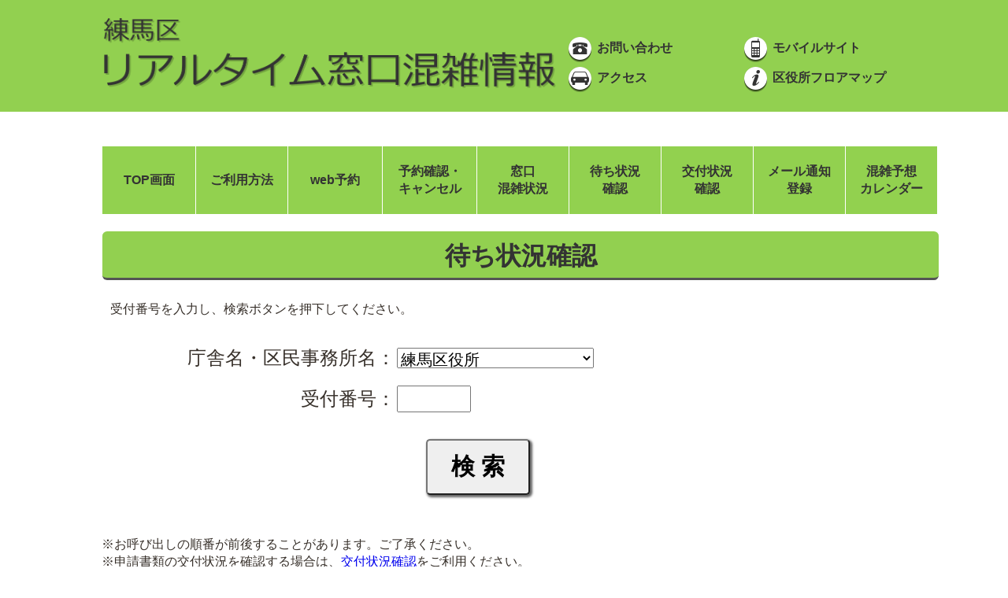

--- FILE ---
content_type: text/html;charset=UTF-8
request_url: https://nerima.madoguchi.website/receptStat/;jsessionid=2E371D27E195AA2361C5D767EC3F1C64
body_size: 14725
content:










<!DOCTYPE HTML PUBLIC "-//W3C//DTD HTML 4.01 Transitional//EN" "http://www.w3.org/TR/html4/loose.dtd">
<html lang="ja">
<head>
	<meta charset="utf-8">
	<meta http-equiv="X-UA-Compatible" content="IE=Edge"/>

	<title>待ち状況確認</title>
	<meta name="viewport" content="width=device-width,initial-scale=1">
	<link rel="stylesheet" href="/css/tsm.css;jsessionid=23E4B2EA292DCC015572662698B8EB92" type="text/css" />
	<link rel="stylesheet" href="/css/responsive-nav.css;jsessionid=23E4B2EA292DCC015572662698B8EB92">
	<link rel="stylesheet" href="/css/styles.css;jsessionid=23E4B2EA292DCC015572662698B8EB92">
	<link rel="stylesheet" href="/css/flexslider.css;jsessionid=23E4B2EA292DCC015572662698B8EB92">
	<script type="text/javascript" src="/js/jquery-2.1.1.min.js;jsessionid=23E4B2EA292DCC015572662698B8EB92"></script>
	<script type="text/javascript" src="/js/jquery.flexslider.js;jsessionid=23E4B2EA292DCC015572662698B8EB92"></script>
	<script type="text/javascript" src="/js/jquery.flexslider-min.js;jsessionid=23E4B2EA292DCC015572662698B8EB92"></script>
	<script src="/js/responsive-nav.js;jsessionid=23E4B2EA292DCC015572662698B8EB92"></script>
	<script>
		$(window).load(function() {
		$('.flexslider').flexslider({
		});
		});
	</script>
	







<!-- 練馬区トラッキングコード -->
<script>
  (function(i,s,o,g,r,a,m){i['GoogleAnalyticsObject']=r;i[r]=i[r]||function(){
  (i[r].q=i[r].q||[]).push(arguments)},i[r].l=1*new Date();a=s.createElement(o),
  m=s.getElementsByTagName(o)[0];a.async=1;a.src=g;m.parentNode.insertBefore(a,m)
  })(window,document,'script','https://www.google-analytics.com/analytics.js','ga');

  ga('create', 'UA-154913137-1', 'auto');
  ga('send', 'pageview');

</script>
</head>

<body>
	<!-- すべてのコンテンツを中央そろえにする -->
	<div class="main">

		<!-- ヘッダー表示 -->
		







<!--HEADER-->
<div align="center" class="header">
	<table class="title">
		<tbody>
			<!-- タイトル部分 -->
			<tr>
				<th rowspan="3" width="600px">
					<a href="/index/;jsessionid=23E4B2EA292DCC015572662698B8EB92" class="title2"><img src="/image/title_dark.png;jsessionid=23E4B2EA292DCC015572662698B8EB92" class="title"></a>
				</th>
				<td colspan="2" width="450px">
						&nbsp;
				</td>
			</tr>

			<tr align="left">
				<td height="35px" width="225px">
					<a href="https://www.city.nerima.tokyo.jp/kusei/soshiki/index.html" class="title" target="_new">
						<img src="/image/icon_tell.png;jsessionid=23E4B2EA292DCC015572662698B8EB92" class="icon">
						<b>お問い合わせ</b>
					</a>
				</td>

				<td height="35px" width="225px">
					<a href="/receptStat/../../mobile" class="title" rel="nofollow">
						<img src="/image/icon_mobile.png;jsessionid=23E4B2EA292DCC015572662698B8EB92" class="icon">
						<b>モバイルサイト</b>
					</a>
				</td>
			</tr>

			<tr align="left">
				<td height="35px" width="225px">
					<a href="https://www.city.nerima.tokyo.jp/shisetsu/ku/ku/about.html" class="title" target="_new">
						<img src="/image/icon_car.png;jsessionid=23E4B2EA292DCC015572662698B8EB92" class="icon">
						<b>アクセス</b>
					</a>
				</td>

				<td height="35px" width="225px">
					<a href="https://www.city.nerima.tokyo.jp/shisetsu/ku/ku/annai.html" class="title" target="_new">
						<img src="/image/icon_info.png;jsessionid=23E4B2EA292DCC015572662698B8EB92" class="icon">
						<b>区役所フロアマップ</b>
					</a>
				</td>
			</tr>
		</tbody>
	</table>
	<br>
</div>

		<!-- ヘッダーやフッターの位置を調整するために必要 -->
		<div class="clearfix">

			<!-- メニュー表示 -->
			<br class="br-pc"/>
			<br class="br-pc"/>
			<div align="center">
			</div>
			







<!-- メニュー-->
<div align="center" id="menu" class="menu-pc">
	<table class="menu">
		<tbody>
			<tr>
				<th class="menu_l"><a href="/;jsessionid=23E4B2EA292DCC015572662698B8EB92" class="title">TOP画面</a></th>
				<th class="menu"><a href="/howToUseSite/;jsessionid=23E4B2EA292DCC015572662698B8EB92" class="title">ご利用方法</a></th>
				<th class="menu"><a href="/reserveFrameSelect/;jsessionid=23E4B2EA292DCC015572662698B8EB92" class="title">web予約</a></th>
				<th class="menu"><a href="/showReserveDetail/;jsessionid=23E4B2EA292DCC015572662698B8EB92" class="title">予約確認・<br>キャンセル</a></th>
				<th class="menu"><a href="/congestionSituat/;jsessionid=23E4B2EA292DCC015572662698B8EB92" class="title">窓口<br>混雑状況</a></th>
				<th class="menu"><a href="/receptStat/;jsessionid=23E4B2EA292DCC015572662698B8EB92" class="title">待ち状況<br>確認</a></th>
				<th class="menu"><a href="/deliveryStat/;jsessionid=23E4B2EA292DCC015572662698B8EB92" class="title">交付状況<br>確認</a></th>
<!--
				<th class="menu"><a href="/noticeMailRegist/;jsessionid=23E4B2EA292DCC015572662698B8EB92" class="title">呼出通知</a></th>
-->
				<th class="menu"><a href="/noticeMailNumberRegist/;jsessionid=23E4B2EA292DCC015572662698B8EB92" class="title">メール通知<br>登録</a></th>
				<th class="menu_r"><a href="/calendar/;jsessionid=23E4B2EA292DCC015572662698B8EB92" class="title">混雑予想<br>カレンダー</a></th>
			</tr>
		</tbody>
	</table>
</div>

<!-- メニュー-->
<div  class="menu-sp">
	<nav class="nav-collapse">
		<ul>
			<li><a href="/;jsessionid=23E4B2EA292DCC015572662698B8EB92">トップページ</a></li>
			<li><a href="/howToUseSite/;jsessionid=23E4B2EA292DCC015572662698B8EB92">ご利用方法</a></li>
			<li><a href="/reserveFrameSelect/;jsessionid=23E4B2EA292DCC015572662698B8EB92">web予約</a></li>
			<li><a href="/showReserveDetail/;jsessionid=23E4B2EA292DCC015572662698B8EB92">予約確認・キャンセル</a></li>
			<li><a href="/congestionSituat/;jsessionid=23E4B2EA292DCC015572662698B8EB92">窓口混雑状況</a></li>
			<li><a href="/receptStat/;jsessionid=23E4B2EA292DCC015572662698B8EB92">待ち状況確認</a></li>
			<li><a href="/deliveryStat/;jsessionid=23E4B2EA292DCC015572662698B8EB92">交付状況確認</a></li>
<!--
			<li><a href="/noticeMailRegist/;jsessionid=23E4B2EA292DCC015572662698B8EB92">呼出通知</a></li>
-->
			<li><a href="/noticeMailNumberRegist/;jsessionid=23E4B2EA292DCC015572662698B8EB92">メール通知登録</a></li>
			<li><a href="/calendar/;jsessionid=23E4B2EA292DCC015572662698B8EB92">混雑予想カレンダー</a></li>
		</ul>
	</nav>
	<br>
	<br>
	<br>
</div>
			<br class="br-pc"/>

			<!-- コンテンツ表示 -->
			<div class="contents">
				<!-- 受付番号検索画面表示 -->
				







<!-- PC -->
<div class="pc-search">

	<table class="headline">
		<tbody>
			<div align="center" class="kadomaru">
				<b><font size="6px"; color="#333333">待ち状況確認</font></b>
			</div>
		</tbody>
	</table>
<br class="br-pc">
	<table width="100%" class="explainTbl">
		<tbody>
			<tr>
				<td class="none" width="2%">&nbsp</td>
				<td class="none" width="94%" align="left">
					受付番号を入力し、検索ボタンを押下してください。<BR><BR>
				</td>
				<td class="none" width="37%" >&nbsp</td>
			</tr>
		</tbody>
	</table>

	<!-- 検索フォーム -->
	<form name="receptStatActionForm" method="POST" action="/receptStat/;jsessionid=23E4B2EA292DCC015572662698B8EB92">
		<table width="980px">
			<tbody valign="middle">
				<!--  -->
				
					<tr>
						<td width="30px" height="50px">&nbsp;</td>
						<td width="350px" align="right" style="font-size:24px;">庁舎名・区民事務所名：</td>
						<td width="530px" align="left" >
							<select name="branchId" id="branchId" property="branchId" style="font-size:20px; width:250px"> <!-- onChange="submit();" -->
								
									<option
										value="0000"
										title="0000"
										
											selected
										
										
									>
										練馬区役所
									</option>
								
									<option
										value="0001"
										title="0001"
										
										
									>
										石神井庁舎
									</option>
								
									<option
										value="0002"
										title="0002"
										
										
									>
										早宮区民事務所
									</option>
								
									<option
										value="0003"
										title="0003"
										
										
									>
										光が丘区民事務所
									</option>
								
									<option
										value="0004"
										title="0004"
										
										
									>
										大泉区民事務所
									</option>
								
									<option
										value="0005"
										title="0005"
										
										
									>
										関区民事務所
									</option>
								
							</select>
						</td>
						<td width="50px">
							&nbsp;
						</td>
					</tr>
				

				<tr>
					<td width="30px" height="50px">&nbsp;</td>
					<td width="350px" align="right" style="font-size:24px;">受付番号：</td>
					<td width="530px" align="left" >
						<input type="text" name="receptNum" maxlength="4" size="5" value="" style="font-size:24px;ime-mode:disabled;">
					</td>
					<td width="50px">
						&nbsp;
					</td>
				</tr>

			</tbody>
		</table>

		<br class="br-pc">

		<table>
			<tr>
				<td width="980px" align=center><p class="submit-big"><input type="submit" name="search" value="検 索"></p></td>
			</tr>
		</table>
		<br>
		<table>
			<tbody>
				<tr>
					<!-- <td width="300px">&nbsp;</td> -->
					<th class="message" width="980px" align="center"></th>
					<!-- <td width="50px">&nbsp;<td> -->
				</tr>
			</tbody>
		</table>
		
		<br class="br-pc">

	</form>

	<!-- 受付情報検索結果が存在する場合に表示する -->
	

	<div class="pc-search">
		<table width="100%">
			<tbody>
				<tr>
					<td class="none" width="94%" align="left">
						&nbsp&nbsp&nbsp※お呼び出しの順番が前後することがあります。ご了承ください。<BR>
						&nbsp&nbsp&nbsp※申請書類の交付状況を確認する場合は、<a href="/deliveryStat/;jsessionid=23E4B2EA292DCC015572662698B8EB92">交付状況確認</a>をご利用ください。<BR>
					</td>
				</tr>
			</tbody>
		</table>
	</div>

</div>

<!-- SP -->
<div class="sp-search" align="center" width="90%">

	<div align="center" style="margin-bottom: 10px;">
		<table class="table-skelton" >
			<tr style="background: -webkit-gradient(linear, left top, left bottom, color-stop(24%,#feffff), color-stop(64%,#ddf1f9), color-stop(100%,#a0d8ef));">
				<td style="background-color: #92D050; text-align:left; width:50px">
					<img align="middle" src="../image/waiting_check_dark.png">
				</td>
				<td align="left" style="background-color: #92D050; color: #333333; text-align:left">
					<font size="3em"><b>待ち状況確認</b></font>
				</td>
			</tr>
		</table>
	</div>
	<div style="margin-left : 4%;margin-right: 6%;margin-bottom: 30px;" align="left">
		<font size="2em">
			受付番号を入力し、検索ボタンを押下してください。
		</font>
	</div>

	<!-- 検索フォーム -->
	<form name="receptStatActionForm" method="POST" action="/receptStat/;jsessionid=23E4B2EA292DCC015572662698B8EB92">


		<table class="test">
			<tr>
				<th colspan="3">あなたの受付状況を確認します</th>
			</tr>

			
				<tr>
					<th class="center" width="150px">庁舎名・区民事務所名</th>
					<td align="left" >
						<select name="branchId" id="spBranchId" style="font-size:20px; width:300px;"> <!-- onChange="submit();" -->
							
								<option
									value="0000"
									title="0000"
									
										selected
									
									
								>
									練馬区役所
								</option>
							
								<option
									value="0001"
									title="0001"
									
									
								>
									石神井庁舎
								</option>
							
								<option
									value="0002"
									title="0002"
									
									
								>
									早宮区民事務所
								</option>
							
								<option
									value="0003"
									title="0003"
									
									
								>
									光が丘区民事務所
								</option>
							
								<option
									value="0004"
									title="0004"
									
									
								>
									大泉区民事務所
								</option>
							
								<option
									value="0005"
									title="0005"
									
									
								>
									関区民事務所
								</option>
							
						</select>
					</td>
				</tr>
			

			<tr>
				<th class="center" width="150px">受付番号</th>
				<td colspan="2"><input type="text" name="receptNum" maxlength="4" value="" style="ime-mode:disabled; width:300px; padding:0px; font-size:24px"></td>
			</tr>
		</table>
		<br>
		<input type="submit" name="regist" value="検索" style="background:#333333; border:1px solid #DDD; color:#FFFFFF;
		width:100px; height: 50px;padding:10px 0;text-indent:0; float:none;
		">

		<div class="err-text">
			<br>
			
			<br>
		</div>

	</form>

	<!-- 受付情報検索結果が存在する場合に表示する -->
	


	<div class="sp-search" align="center">
		<div id="midasi2" style="margin-left :5%;margin-right: 5%;margin-bottom: 5px;margin-top: 20px;" align="left">
			<font size="3em">&nbsp;ご利用時の注意事項</font>
		</div>
		<div style="margin-left : 6%;margin-right: 6%;margin-bottom: 10px;" align="left">
			<font size="2em">
				※お呼び出しの順番が前後することがあります。ご了承ください。<BR>
				<!-- ※申請書類の交付状況を確認する場合は、<a href="/deliveryStat/;jsessionid=23E4B2EA292DCC015572662698B8EB92">交付状況確認</a>をご利用ください。<BR> -->
			</font>
		</div>
	</div>


</div>


<br>
			</div>
		</div>

		<!-- フッター表示 -->
		







<!--FOOTER-->
<div align="center" class ="footer">
	<br>
	<table class="footer">
		<tbody>
			<tr>
				<th class="top" rowspan="3" width="18%">
					<a href="https://www.city.nerima.tokyo.jp/index.html" class="title" target="_new">
						<img src="/image/icon_tri.png;jsessionid=23E4B2EA292DCC015572662698B8EB92" class="arrow">
						練馬区ＨＰへ
					</a>
				</th>
		</tbody>
	</table>
	<br>
</div>
	</div>
	<script>
	    var navigation = responsiveNav("#nav");
	</script>
</body>
</html>

--- FILE ---
content_type: text/plain
request_url: https://www.google-analytics.com/j/collect?v=1&_v=j102&a=607513419&t=pageview&_s=1&dl=https%3A%2F%2Fnerima.madoguchi.website%2FreceptStat%2F%3Bjsessionid%3D2E371D27E195AA2361C5D767EC3F1C64&ul=en-us%40posix&dt=%E5%BE%85%E3%81%A1%E7%8A%B6%E6%B3%81%E7%A2%BA%E8%AA%8D&sr=1280x720&vp=1280x720&_u=IEBAAEABAAAAACAAI~&jid=719662347&gjid=1719925712&cid=46546755.1765115209&tid=UA-154913137-1&_gid=56714137.1765115209&_r=1&_slc=1&z=1716976632
body_size: -453
content:
2,cG-PCDMKKRLGB